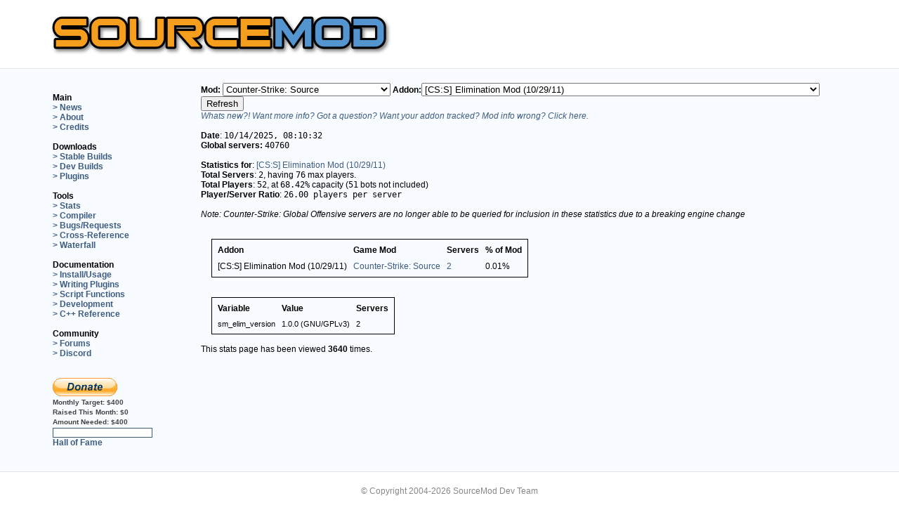

--- FILE ---
content_type: text/css
request_url: http://sourcemod.net/style-new.css
body_size: 403
content:
body {
	background-color: white;
	margin: 0;
}

#logo {
	display: block;
	padding: 10px;
}

.wrapper {
	border-top: 1px solid #e3e3e3;
	border-bottom: 1px solid #e3e3e3;
	background-color: #f8fbff;
}

.container {
	margin-right: auto;
	margin-left: auto;
}

@media (min-width: 768px) {
	.container {
		width: 750px;
	}
}

@media (min-width: 992px) {
	.container {
		width: 970px;
	}
}

@media (min-width: 1200px) {
	.container {
		width: 1170px;
	}
}

.each { 
	padding: 20px;
	border: 0 solid transparent;
}

#nav {
	min-width: 150px;
}

#nav, #txt {
	background-color: transparent;
}

.news {
	border: 1px solid #e3e3e3;
	padding: 10px;
	background-color: white;
	border-radius: 5px;
}

.news ul {
	margin: 0;
}

.news .text {
	padding: 10px;
}

.well {
	border: 1px solid #e3e3e3;
	padding: 15px;
	background-color: white;
	border-radius: 5px;
}

.well > *:first-child {
	margin-top: 0;
}

.well > *:last-child {
	margin-bottom: 0;
}

table.snapshots td {
	padding: 3px 5px;
}

table.snapshots {
	border-collapse: collapse;
}

